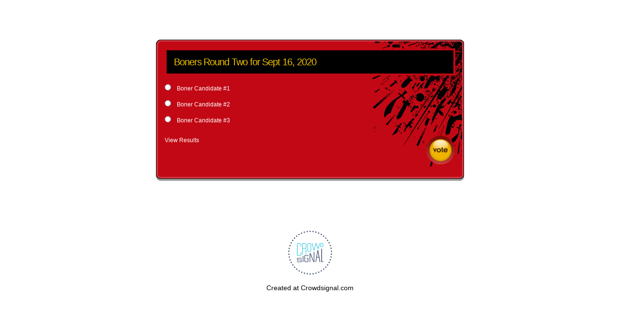

--- FILE ---
content_type: text/html; charset=utf-8
request_url: https://poll.fm/10609882
body_size: 4002
content:
<!DOCTYPE html>
<html lang="en">

<head>
		<meta http-equiv="Content-Type" content="text/html; charset=UTF-8" />
		<link rel="shortcut icon" href="https://app.crowdsignal.com/images/favicon.png" type="image/vnd.microsoft.icon" />
	<link rel="icon" href="https://app.crowdsignal.com/images/favicon.png" type="image/vnd.microsoft.icon" />
	

	<title>
	Boners Round Two for Sept 16, 2020 (poll 10609882)	</title>

	<script type="text/javascript">
		var pd_cdn_url = 'https://poll.fm';
		var pd_cookie_domain = '.poll.fm';

		document.documentElement.className += " js";
	</script>

	<script defer src="https://use.fontawesome.com/releases/v5.3.1/js/all.js" integrity="sha384-kW+oWsYx3YpxvjtZjFXqazFpA7UP/MbiY4jvs+RWZo2+N94PFZ36T6TFkc9O3qoB" crossorigin="anonymous"></script>

	  
<link rel="stylesheet" href="https://poll.fm/css/production/styles.css?m=1710953687" type="text/css" media="all"/>
  <script type="text/javascript" charset="utf-8" src="https://poll.fm/js/jquery/jquery.js"></script>
  <script type="text/javascript" charset="utf-8" src="https://poll.fm/js/validate.js"></script>
  <script type="text/javascript" charset="utf-8" src="https://poll.fm/js/community.js"></script>
<link rel="canonical" href="https://poll.fm/10609882" />
<link rel="alternate" type="application/rss+xml" title="Boners Round Two for Sept 16, 2020" href="https://poll.fm/10609882/feed" />
<meta name="robots" content="noindex, nofollow, noarchive" />    
<script type="text/javascript" src="https://stats.wp.com/w.js" async defer></script>

<script defer id="bilmur" data-provider="crowdsignal" data-service="admin" src="https://s0.wp.com/wp-content/js/bilmur.min.js?i=8&m=202604"></script><meta name="google-site-verification" content="Vb-nO0TU1JmhUxrqIO0VI06y5UbGraDa62wy5BgLrg0" />
<meta name="viewport" content="width=device-width, initial-scale=1, maximum-scale=5, user-scalable=1"/><style>/*  Manga medium */

.pds-box {
	width: 270px;
	color: #333;
	background: #86858a url(https://app.crowdsignal.com/polls/pdb08-bottom-left.gif) no-repeat left bottom;
	font-family: Helvetica, Arial, sans-serif;
	text-align: left;
}

.pds-box A{
	outline: none;
}

.pds-clear{
	display: block;
	clear: both;
}

.pds-box-outer {
	background: url(https://app.crowdsignal.com/polls/pdb08-bottom-right.gif) no-repeat right bottom;
}

.pds-box-inner {
	background: url(https://app.crowdsignal.com/polls/pdb08-top-left.gif) no-repeat left top;
}

.pds-box-top {
	background: url(https://app.crowdsignal.com/polls/pdb08-top-right.gif) no-repeat right top;
	position: relative;
	padding: 20px;
}

.pds-question {
	background: #000;
	border: 4px #c20814 solid;
}

.pds-question-outer {
}

.pds-question-inner {
}

.pds-question-top {
	padding: 15px 15px 15px 15px;
	font-size: 13px;
	line-height: 140%;
	color: #ECBF00;
}

.pds-answer {
	padding: 10px 0px 10px 0px;
}

.pds-answer-group{
	display: block;
	padding: 8px 0px;
}

.pds-answer-group BR{
	display: none;
}
.pds-answer-input{
	display: block;
	float:left;
	width: 25px;
}

.pds-input-label{
	display: block;
	float:left;
	width: 195px;
	cursor: pointer;
	padding-top: 2px;
}

.pds-answer label{
	color: #fff;
	font-size: 12px;
	line-height: 140%;
	position: relative;
	font-family: Helvetica, Arial, sans-serif;
}

.pds-answer-other{
	padding: 0px 0px 0px 10px;
}
.pds-textfield {
	color: #fff;
	background: #000;
	border: 1px solid #000;
	font-size: 11px;
	padding: 2px;
	width: 145px;
}

.pds-answer-other BR{
	display: none;
}

.pds-other-label{
	padding: 3px 0px 0px 0px;
	display: block;
	float: left;
	cursor: pointer;
}

.pds-feedback-group
{
	display: block;
	padding: 8px 0px 8px 0px;
}


.pds-feedback-label{
	display: block;
	padding: 0px 0px 5px 0px;
}

.pds-feedback-per{
	font-weight: bold;
}

.pds-feedback-votes{
	font-weight: normal;
}

.pds-answer-feedback {
	background-color: #9e0710;
	padding: 2px;
	height:12px;
}

.pds-answer-feedback-bar {
	font-size: 2px;
	background: url(https://app.crowdsignal.com/polls/pd01-bargif.gif) repeat-x;
	height:12px;
	border-left: 1px solid #be8c2e;
	border-right: 1px solid #be8c2e;
}

.pds-vote {
}

.pds-votebutton-outer {
}

.pds-vote BR{
	display: none;
}

.pds-vote-button {
	display: block;
	width: 61px;
	height: 61px;
	background: url(https://app.crowdsignal.com/polls/pd08-votebutton.gif) no-repeat;
	cursor: pointer;
	text-indent: -99999px;
	float: right;
}

.pds-vote-button:hover{
	background: url(https://app.crowdsignal.com/polls/pd08-votebutton.gif) no-repeat 0 -60px;
}

.pds-vote-button-load {
	display: block;
	width: 61px;
	height: 61px;
	cursor: pointer;
	text-indent: -99999px;
	float: right;
	background:#c20814 url(https://app.crowdsignal.com/polls/vote-loader-c20814.gif) no-repeat scroll 50% 50%;
}

.pds-vote-button-load SPAN{
	visibility: hidden;
}

/* working copy */

.pds-vote {
	padding: 5px 0px 15px 0px;
}

.pds-links{
	display: block;
	float: left;
	padding: 0px 0px;
}

.pds-links-back{
	display: block;
	float: left;
	padding: 0px 0px;
}


.pds-links A {
	font-family: Helvetica, Arial, sans-serif;
	font-size:12px;
	color: #fff;
	line-height: 20px;
	text-decoration: none;
	padding: 0px 15px 0px 0px;
	display: block;
}

.pds-links-back A {
	font-family: Helvetica, Arial, sans-serif;
	font-size:12px;
	color: #fff;
	line-height: 20px;
	text-decoration: none;
	padding: 0px 15px 0px 0px;
	display: block;
}

.pds-pd-link{
	padding: 0px;
}

.pds-links A:hover{
	text-decoration: underline;
}

.pds-links-back A:hover {
	text-decoration: underline;
}


.pds-comments SPAN{
	font-weight: normal;
}

.pds-total-votes{
	margin: 5px 0px 5px 0px;
	padding: 6px;
	position: relative;
	font-family: Helvetica, Arial, sans-serif;
	color: #ECBF00;
	font-size:12px;
	background: #000;
	-webkit-border-radius: 4px;
	-moz-border-radius: 4px;
	border-radius: 4px;
}

.pds-total-votes SPAN{
	font-weight: bold;
}
.pds-feedback-result {
	float:right;
}

.pds-answer-text { 
	float:left
}
</style>	<meta name="twitter:card" content="summary_large_image" />
	<meta name="twitter:site" content="@Crowdsignalcom" />
	<meta name="twitter:description" content="Poll Answers: Boner Candidate #1, Boner Candidate #2, Boner Candidate #3, " />
	<meta name="twitter:title" content="Boners Round Two for Sept 16, 2020" />
	<meta name="twitter:url" content="https://poll.fm/10609882" />
	<meta name="twitter:image" content="https://app.crowdsignal.com/images/twitter-card.png" />
	
	<!--[if IE 7]>
		<link rel="stylesheet" type="text/css" href="https://poll.fm/css/ie7.css?v=5" />
	<![endif]-->

	<!--[if !IE 7]>
		<style type="text/css">
			#wrap {display:table;height:100%}
		</style>
	<![endif]-->

	<!--[if lt IE 10]>
		<script src="https://html5shim.googlecode.com/svn/trunk/html5.js"></script>
	<![endif]-->

	<meta name="viewport" content="width=device-width, maximum-scale=1.0" />
</head>

<body data-ajax-nonce="98da06dcf4" class="shadow logged-out cs-poll">
	<div class="cs-site-content">
		<!-- Google Tag Manager (noscript) -->
	<noscript><iframe src="https://www.googletagmanager.com/ns.html?id=GTM-WQF7499" height="0" width="0" style="display:none;visibility:hidden"></iframe></noscript>
	<!-- End Google Tag Manager (noscript) -->
			<div id="page">
														
			<div id="stage">
 <script type="text/javascript">

	last_comment_hover = null;

			window.is_poll_fm = true;
	
</script>
<div id="stage-inner">
	<div class="grid">
		<div class="grid-center">
						<!-- lots of divs for style compatibility... -->
			<div id="poll">
			<div class="PDS_Poll">
			<div class="css-box pds-box">
			<div class="css-box-outer pds-box-outer">
			<div class="css-box-inner pds-box-inner">
			<main class="css-box-top pds-box-top">
			<form method="get" name="formPoll" action="">
	<div class="css-question pds-question">
		<div class="css-question-outer pds-question-outer">
			<div class="css-question-inner pds-question-inner">
				<div class="css-question-top pds-question-top" style="">
					
					<h2>Boners Round Two for Sept 16, 2020</h2>
				</div>
			</div>
		</div>
	</div>

	<div class="css-answer pds-answer">
		<span role="group" aria-label="Boners Round Two for Sept 16, 2020">
							<div class="css-answer-group pds-answer-group">

										<div class="css-answer-row pds-answer-row">
						<span class="css-answer-input pds-answer-input">
																	<input type="radio" name="PDI_answer" id="PDI_answer49147122" value="49147122" />
														</span>
						<label for="PDI_answer49147122"  style="word-break:break-word;">
							<span class="css-answer-span pds-answer-span">Boner Candidate #1</span>
						</label>
						<span class="css-clear pds-clear"></span>
					</div>
				</div>
								<div class="css-answer-group pds-answer-group">

										<div class="css-answer-row pds-answer-row">
						<span class="css-answer-input pds-answer-input">
																	<input type="radio" name="PDI_answer" id="PDI_answer49147123" value="49147123" />
														</span>
						<label for="PDI_answer49147123"  style="word-break:break-word;">
							<span class="css-answer-span pds-answer-span">Boner Candidate #2</span>
						</label>
						<span class="css-clear pds-clear"></span>
					</div>
				</div>
								<div class="css-answer-group pds-answer-group">

										<div class="css-answer-row pds-answer-row">
						<span class="css-answer-input pds-answer-input">
																	<input type="radio" name="PDI_answer" id="PDI_answer49147124" value="49147124" />
														</span>
						<label for="PDI_answer49147124"  style="word-break:break-word;">
							<span class="css-answer-span pds-answer-span">Boner Candidate #3</span>
						</label>
						<span class="css-clear pds-clear"></span>
					</div>
				</div>
						</span>
</div>

	
		<div class="css-vote pds-vote">
			<div class="css-votebutton-outer pds-votebutton-outer">
				<a
					href="vote"
					id="pd-vote-button10609882"
					role="button"
					style="cursor:pointer;"
					data-vote="{&quot;id&quot;:10609882,&quot;o&quot;:&quot;0&quot;,&quot;b&quot;:&quot;1&quot;,&quot;m&quot;:&quot;0&quot;,&quot;at&quot;:&quot;10&quot;,&quot;t&quot;:13,&quot;v&quot;:0,&quot;e&quot;:604800,&quot;n&quot;:&quot;ba9fbc39201f3d5adc208a1cc689c90f&quot;}"
					class="vote-button css-vote-button pds-vote-button">
					Vote				</a>
									<span class="css-links pds-links"><a href="/10609882/results" class="css-view-results pds-view-results">View Results</a>
						<br>
						<span class="css-clear pds-clear"></span>
					</span>
					<span class="css-clear pds-clear"></span>
							</div>
		</div>
			<input type='hidden' name='pz' value='709'>

</form>

			</main> <!-- css-box-top pds-box-top -->
			</div> <!-- css-box-inner pds-box-inner -->
			</div> <!-- css-box-outer pds-box-outer -->
			</div> <!-- css-box pds-box -->
			
						</div> <!-- PDS_Poll -->
			</div> <!-- poll -->
		</div>
						<div class="cs-promo-footer">
		<a href="https://crowdsignal.com?ref=survey-footer">
			<img src="https://app.crowdsignal.com/images/svg/cs-logo-dots.svg" class="cs-promo-footer__dots-logo" alt="Crowdsignal logo" />
		</a>
		<div class="cs-promo-footer__footer" style="">
			<a href="https://crowdsignal.com?ref=survey-footer" class="cs-promo-footer__footer-link" title="Create free online surveys today with Crowdsignal!">
				Created at Crowdsignal.com			</a>
		</div>
	</div>
				</div>
</div>

<script type="text/javascript">
	(function() {
		jQuery( '.dismiss' ).click( function() {
			$( this ).parent().remove();
			return false;
		});

		var number_of_choices = 0;

		jQuery( 'input[name=cname]' ).validate( 'required' );
		jQuery( 'input[name=cemail]' ).validate( 'required' );
		jQuery( 'textarea[name=ctext]' ).validate( 'required' );

		jQuery( '.answers li' ).unbind( 'click' ).click( function( e ) {
			//check that type not exceeded...
			e.stopPropagation();

			if( number_of_choices > 1 ) {
				var input = jQuery( this ).find( 'input[name=PDI_answer]' );

				if ( input.val() == 'other' ) return false;

				answer_click( number_of_choices, input );

				if ( input.is(':checked') )
					input.parents( 'li' ).addClass( 'select' );
				else
					input.parents( 'li' ).removeClass( 'select' );

				return true;
			}
		} );

		jQuery( '.answers li img' ).on( 'click', function( e ) {
			jQuery( this ).closest( 'li' ).find( 'input' ).prop( 'checked', true );
		} );

		jQuery( '.answers :input[name=PDI_OtherText]' ).unbind('blur').blur( function() {
			//check that type not exceeded...
			var type = 0;
			if (type == 0) {
				var other_text = jQuery( this ).val();
				if( other_text && other_text.length > 0 )
					jQuery( '#PDI_answerOther' ).prop( 'checked', true );
			}
	    	else if( type > 1 ) {
				var input = jQuery( this );
				answer_click( type, input );

				if( input.val().length > 0 )
					input.parents( 'li' ).addClass( 'select' );
				else
					input.parents( 'li' ).removeClass( 'select' );

	            return true;
			}
		} );

		jQuery( 'a.del-embed-url' ).click( function() {
			var data = {};

			data['_pd_nonce'] = '267781ed29';
			data['id']        = 10609882;

			jQuery.post( '', data, function( response ) {
	          	if ( response ) {
	          		jQuery( '.poll-link' ).fadeOut();
	          	}
	        } );

			return false;
		} );

		jQuery( 'a.toggle-poll-state' ).click( function() {
			var data = {};
			var button = jQuery(this);
			var open = 'Open Poll';
			var close = 'Close Poll';

			data['_pd_nonce'] = 'adea908383';
			data['id']        = 10609882;

			jQuery.post( '', data, function( response ) {
	          	if ( response ) {
	          		if ( response == 'open' )
	          			button.html( close );
	          		else
	          			button.html( open );
	          	}
	        } );

			return false;
		});

	} )();

	alert_no_answer = 'Please choose an answer first!';

	function st_go(a) {
		return '';
	}

	st = {
		"p": "10609882",
		"v": "2"
	};

	
	
	function comment_init() {
	 	// Poll comment moderate click

		$('a.delete-comment, a.approve-comment').unbind('click');

		$( 'a.delete-comment, a.approve-comment' ).click( function() {

			var item   = $( this );
			var row	   = item.parents( 'li.com' );

			// Remove button, show loading
			item.loading();

			$.ajax( {
				url: item.attr( 'href' ) + '&ajax=true',
				success: function( response ) {
					if ( PollDaddy.is_fatal( response ) )
						item.loading();
					else {
						row.replaceWith( response );
						comment_init();
					}
				}
			} );
			return false;
		});
	}

	(function() {
		jQuery('.vote-button').click( vote );

		comment_init();
	})();

</script>


<!-- close stage div -->
</div>

<!-- close page div -->
</div>


<!-- close cs-site-content div -->
</div>

</body>
</html>
